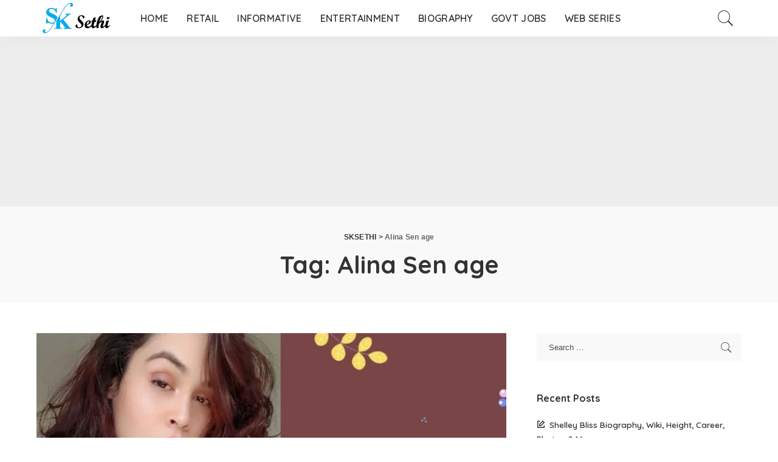

--- FILE ---
content_type: text/html; charset=utf-8
request_url: https://www.google.com/recaptcha/api2/aframe
body_size: 268
content:
<!DOCTYPE HTML><html><head><meta http-equiv="content-type" content="text/html; charset=UTF-8"></head><body><script nonce="3jowrwObxKBHBWeudh9ZSQ">/** Anti-fraud and anti-abuse applications only. See google.com/recaptcha */ try{var clients={'sodar':'https://pagead2.googlesyndication.com/pagead/sodar?'};window.addEventListener("message",function(a){try{if(a.source===window.parent){var b=JSON.parse(a.data);var c=clients[b['id']];if(c){var d=document.createElement('img');d.src=c+b['params']+'&rc='+(localStorage.getItem("rc::a")?sessionStorage.getItem("rc::b"):"");window.document.body.appendChild(d);sessionStorage.setItem("rc::e",parseInt(sessionStorage.getItem("rc::e")||0)+1);localStorage.setItem("rc::h",'1769781523756');}}}catch(b){}});window.parent.postMessage("_grecaptcha_ready", "*");}catch(b){}</script></body></html>